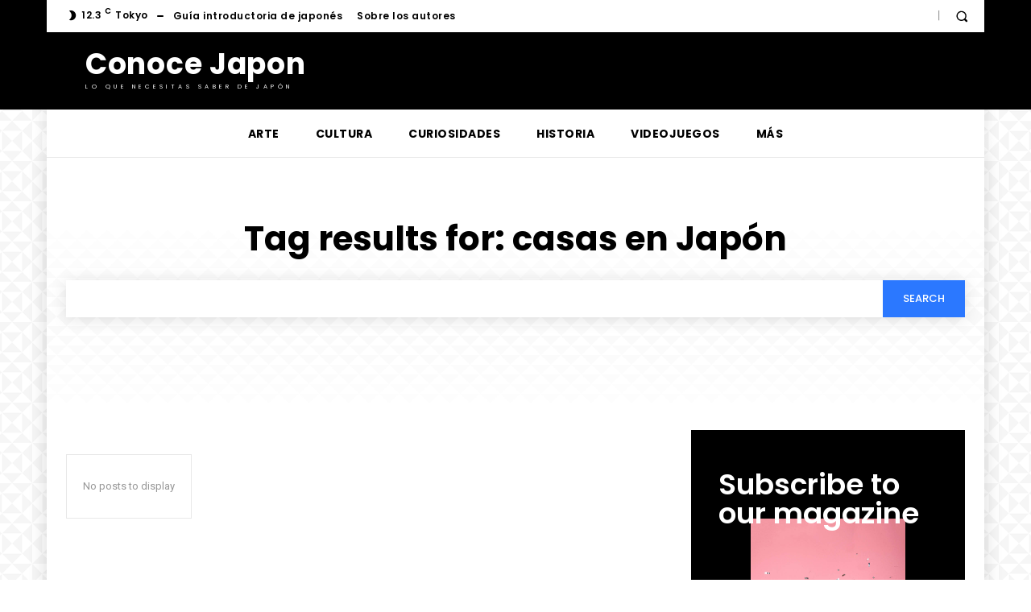

--- FILE ---
content_type: application/javascript; charset=utf-8
request_url: https://fundingchoicesmessages.google.com/f/AGSKWxXWAsdCXuGWQuJLnpci7PYS1j6hzfofpnHtB-2yT4X8_OnHxV3USna0fM46gMsg4eJg5zJdRKk8w5dKOBXMKPrTpVHQRvsxkaeG5SBJO_9mbBvwfd_iQ_h5HviTI-C3I0GECn-7rvfNM1fJKPTOwBinJP3-K-d9No7ob6cToXsJKPPO5uUdiILOVzZM/_-mid-ad.-blog-ad-/webad./ad160./popup_ad.
body_size: -1290
content:
window['e4549c97-8a97-424b-913d-02a8c92f7ac4'] = true;

--- FILE ---
content_type: application/javascript; charset=utf-8
request_url: https://fundingchoicesmessages.google.com/f/AGSKWxXQ3QiuhfnV13hCbXe37i53kCBstnqYMwxaeB6Xg8bjionqV22ZJzYBGiP5z_64Q79UeeAslEx1fQBuFLDZuezBXQfCTT5WV6GhChvjXbKx8JLDmbgdybJ8nmWgmi3M3mw4VAHpmw==?fccs=W251bGwsbnVsbCxudWxsLG51bGwsbnVsbCxudWxsLFsxNzY4NDk0MDM5LDI4NzAwMDAwMF0sbnVsbCxudWxsLG51bGwsW251bGwsWzddXSwiaHR0cHM6Ly9jb25vY2UtamFwb24uY29tL3RhZy9jYXNhcy1lbi1qYXBvbi8iLG51bGwsW1s4LCJNOWxrelVhWkRzZyJdLFs5LCJlbi1VUyJdLFsxOSwiMiJdLFsxNywiWzBdIl0sWzI0LCIiXSxbMjksImZhbHNlIl1dXQ
body_size: -209
content:
if (typeof __googlefc.fcKernelManager.run === 'function') {"use strict";this.default_ContributorServingResponseClientJs=this.default_ContributorServingResponseClientJs||{};(function(_){var window=this;
try{
var OH=function(a){this.A=_.t(a)};_.u(OH,_.J);var PH=_.Zc(OH);var QH=function(a,b,c){this.B=a;this.params=b;this.j=c;this.l=_.F(this.params,4);this.o=new _.bh(this.B.document,_.O(this.params,3),new _.Og(_.Ok(this.j)))};QH.prototype.run=function(){if(_.P(this.params,10)){var a=this.o;var b=_.ch(a);b=_.Jd(b,4);_.gh(a,b)}a=_.Pk(this.j)?_.Xd(_.Pk(this.j)):new _.Zd;_.$d(a,9);_.F(a,4)!==1&&_.H(a,4,this.l===2||this.l===3?1:2);_.Dg(this.params,5)&&(b=_.O(this.params,5),_.fg(a,6,b));return a};var RH=function(){};RH.prototype.run=function(a,b){var c,d;return _.v(function(e){c=PH(b);d=(new QH(a,c,_.A(c,_.Nk,2))).run();return e.return({ia:_.L(d)})})};_.Rk(8,new RH);
}catch(e){_._DumpException(e)}
}).call(this,this.default_ContributorServingResponseClientJs);
// Google Inc.

//# sourceURL=/_/mss/boq-content-ads-contributor/_/js/k=boq-content-ads-contributor.ContributorServingResponseClientJs.en_US.M9lkzUaZDsg.es5.O/d=1/exm=kernel_loader,loader_js_executable/ed=1/rs=AJlcJMzanTQvnnVdXXtZinnKRQ21NfsPog/m=web_iab_tcf_v2_signal_executable
__googlefc.fcKernelManager.run('\x5b\x5b\x5b8,\x22\x5bnull,\x5b\x5bnull,null,null,\\\x22https:\/\/fundingchoicesmessages.google.com\/f\/AGSKWxWiTVSy0t9_q2c6F1GoJk1gp15QSvh4x6Qlhj_IQrbU2AWYMrgmB4DKMuR3-M64N9hm6DmhZZ5nN1sif_MOqbl0ifeaExBWfmI4JkS3Uf_YgGVxh5CsC7-DiNCVbTwvEE09iWdZ3Q\\\\u003d\\\\u003d\\\x22\x5d,null,null,\x5bnull,null,null,\\\x22https:\/\/fundingchoicesmessages.google.com\/el\/AGSKWxUG6il1--HyIlMmSU8pLY4UUU08tZpIrzeaHxa6utIYuK-s2Qmt0nz_7Op4xjN1-fDlHO1frpUU7WCtnfUurbem6tCpXCZT7Tjkd8tf6R4Q9PEULY8PV_qhN8VILSrq6HSARdfzIQ\\\\u003d\\\\u003d\\\x22\x5d,null,\x5bnull,\x5b7\x5d\x5d\x5d,\\\x22conoce-japon.com\\\x22,1,\\\x22es\\\x22,null,null,null,null,1\x5d\x22\x5d\x5d,\x5bnull,null,null,\x22https:\/\/fundingchoicesmessages.google.com\/f\/AGSKWxUuRCUx2UembduYz7B4atabtBfzzBfRYVUdPNY5Oo3fTnRjt-5VoFA5chgqCtnxLBta27xswFVAdSXtKFjuiWlgc66XFEZYyaO-mMXWkUaGNcmPtWn8wuH_QFlFzTTZkRBf46xvRg\\u003d\\u003d\x22\x5d\x5d');}